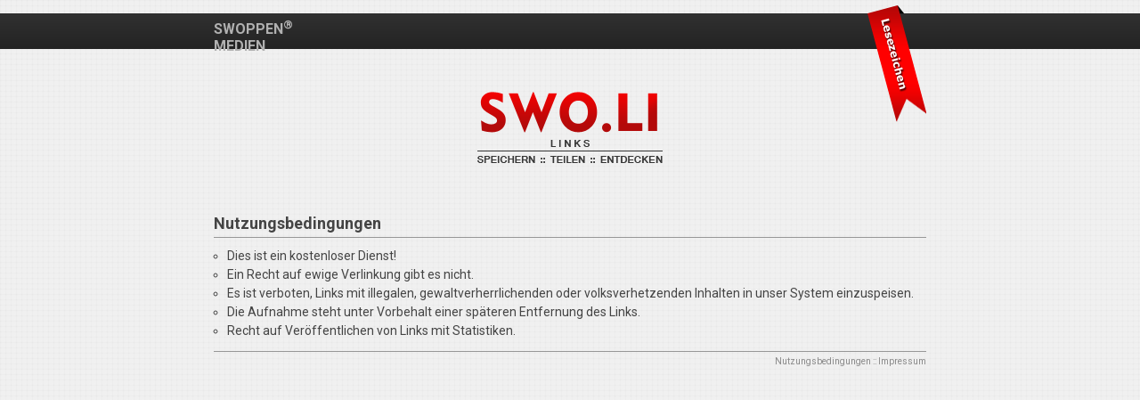

--- FILE ---
content_type: text/html
request_url: https://swo.li/nutzungsbedingungen.html
body_size: 933
content:
<!DOCTYPE html>
<html lang="de">
  <head>
    <meta charset="utf-8">
    <title>Swoppen Systems&reg; URL-Shortener</title>
    <meta name="viewport" content="width=device-width, initial-scale=1.0">
    <meta name="description" content="">
    <meta name="author" content="Swoppen Systems GmbH">
    <link href="/style2.css" type="text/css" rel="stylesheet">
    <link href='https://fonts.googleapis.com/css?family=Roboto:400,700' rel='stylesheet' type='text/css'>
    <!--[if lt IE 9]>
      <script src="https://html5shim.googlecode.com/svn/trunk/html5.js"></script>
    <![endif]-->
  </head>
    <body>
    <div id="header">
      <div id="header_inner">
        <div id="swoppen_medien"><a href="https://www.medien.swoppen.com" target="_blank">SWOPPEN<sup>®</sup> MEDIEN</a></div>
        <div id="bookmark">
          <a href="javascript:window.sidebar.addPanel('swo.li - Der ULR-Kürzer', 'https://www.swo.li/', '');"></a>
        </div>
      </div>
    </div>
    <div id="wrapper_center">
      <div id="wrapper">
        <a href="/"><div id="logo"></div></a>
      </div>
    </div>    
    <div id="content_wrapper">
      <div id="content_inner">
      	<h1>Nutzungsbedingungen</h1>
      	<ul style="list-style-type:none;">
            <li><i class="icon-circle-arrow-right"></i> Dies ist ein kostenloser Dienst!</li>
            <li><i class="icon-circle-arrow-right"></i> Ein Recht auf ewige Verlinkung gibt es nicht.</li>
            <li><i class="icon-circle-arrow-right"></i> Es ist verboten, Links mit illegalen, gewaltverherrlichenden oder volksverhetzenden Inhalten in unser System einzuspeisen.</li>
            <li><i class="icon-circle-arrow-right"></i> Die Aufnahme steht unter Vorbehalt einer sp&auml;teren Entfernung des Links.</li>
            <li><i class="icon-circle-arrow-right"></i> Recht auf Ver&ouml;ffentlichen von Links mit Statistiken.</li>
      	</ul>
      </div>
    </div>
    <div id="wrapper_center">
      <div id="wrapper">
        <div id="footer">
          <a href="nutzungsbedingungen.html">Nutzungsbedingungen</a>  ::  <a href="impressum.html">Impressum</a>
        </div>
      </div>
    </div>
  </body>
  
  
  
  

</html>



--- FILE ---
content_type: text/css
request_url: https://swo.li/style2.css
body_size: 1199
content:
html, body {
  padding: 0;
  margin: 0;
  height: 100%;
  width: 100%;
  color: #444444;
}

body {
  background-image: url("images/background.jpg");
  font-family: 'Roboto', sans-serif !important;
}

a {
  outline: none;
  color: #444444;
  
}

a:active {
  outline: none;
}

:focus {
  -moz-outline-style: none;
}

#wrapper_center {
  width: 800px;
  margin: auto;
}

#wrapper {
  width: 800px;
  float: left;
}

#header {
  margin-top: 15px;
  width: 100%;
  float: left;
  height: 40px;
  background: rgb(49,49,49); /* Old browsers */
  background: -moz-linear-gradient(top, rgba(49,49,49,1) 0%, rgba(35,35,35,1) 100%); /* FF3.6+ */
  background: -webkit-gradient(linear, left top, left bottom, color-stop(0%,rgba(49,49,49,1)), color-stop(100%,rgba(35,35,35,1))); /* Chrome,Safari4+ */
  background: -webkit-linear-gradient(top, rgba(49,49,49,1) 0%,rgba(35,35,35,1) 100%); /* Chrome10+,Safari5.1+ */
  background: -o-linear-gradient(top, rgba(49,49,49,1) 0%,rgba(35,35,35,1) 100%); /* Opera 11.10+ */
  background: -ms-linear-gradient(top, rgba(49,49,49,1) 0%,rgba(35,35,35,1) 100%); /* IE10+ */
  background: linear-gradient(to bottom, rgba(49,49,49,1) 0%,rgba(35,35,35,1) 100%); /* W3C */
  filter: progid:DXImageTransform.Microsoft.gradient( startColorstr='#313131', endColorstr='#232323',GradientType=0 ); /* IE6-9 */
}

#header_inner {
  width: 800px;
  margin: auto;
}

#swoppen_medien {
  float : left;
  width: 150px;
  position: absolute;
  margin-top: 5px;
}

#swoppen_medien a {
  color: #b1b1b1;
  font-weight: bold;
  text-decoration: none;
  transition: color 1s;
}

#swoppen_medien a:hover {
  color: #fff;
}

#bookmark {
  background-image: url("images/lesezeichen.png");
  width: 66px;
  height: 131px;
  margin-top:-9px;
  float: right;
}

#bookmark a {
  width: 66px;
  height: 131px;
  display: block;
  position: relative;
}

#logo {
  background-image: url("images/logo.png");
  height: 93px;
  width: 226px;
  margin: 40px auto;
}

#suche_wrapper { 
  background-image: url("images/suche_background.jpg");
  height: 129px;
  width: 100%;
  float: left;
}

#suche_inner {
  width: 800px;
  margin: auto;
}

#suche {
  float: left;
  width: 800px;
  margin-top: 41px;
}

#content_wrapper { 
  width: 100%;
  float: left;
}

#content_inner {
  width: 800px;
  margin: auto;
}

#content_inner h1 {
  font-size: 18px;
  border-bottom: 1px solid #979797;
  padding-bottom: 5px;
}

#content_inner h2 {
  font-size: 14px;
  margin-bottom: 0px;
  padding-bottom: 0px;
}

#content_inner p {
  font-size: 14px;
  margin-top: 2px;
  margin-bottom: 20px;
}

#content_inner table {
  font-size: 14px;
  border-collapse: collapse;
}

#content_inner ul {
  list-style-type: circle !important;
  padding: 0px 0px 0px 15px;
  margin: 0px;
  font-size: 14px;
}

#content_inner ul li {
  padding-bottom: 5px;
}

#content {
  float: left;
  width: 800px;
  margin-top: 41px;
}

#suche form {
  width: 400px;
  margin: auto;
}

#suche form input {
  width: 305px;
  height: 40px !important;
  border: 1px solid #d4d4d4;
  border-radius: 10px;
  padding:0px 85px 0px 10px;
}

#suche form button {
  background-image: url("images/suche_button.png");
  border: 0 none;
  color: #FFFFFF;
  font-weight: bold;
  height: 32px !important;
  margin-left: 329px;
  margin-top: -38px;
  position: absolute;
  text-shadow: 1px 1px 1px #000000;
  width: 67px;
}

#suche form button:hover {
  cursor: pointer;
}

#suche_background {
}

#footer {
  margin-top: 10px;
  float: right;
  text-align: right;
  margin-bottom: 50px;
  border-top: 1px solid #979797; 
  width: 100%;
  padding-top: 5px;
}

body.home #footer {
border-top: 0px !important;
}

#footer, #footer a {
  font-size: 10px;
  color: #888888;
  text-decoration: none;
  transition: color 0.5s;
}

#footer a:hover {
  color: #000;
}

[class^="icon-"], [class*=" icon-"] {
margin-top: 3px !important;
}

.alert.alert-error {
margin-bottom: 15px;
margin-top: -15px;
text-align: center;
color:red;
}